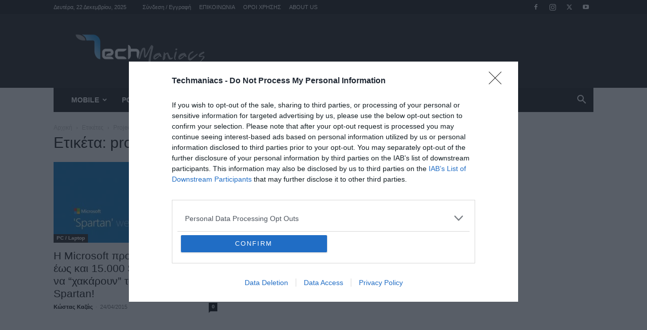

--- FILE ---
content_type: text/html; charset=utf-8
request_url: https://www.google.com/recaptcha/api2/aframe
body_size: 264
content:
<!DOCTYPE HTML><html><head><meta http-equiv="content-type" content="text/html; charset=UTF-8"></head><body><script nonce="_rhtbemSN3bg7c7beA7Ihw">/** Anti-fraud and anti-abuse applications only. See google.com/recaptcha */ try{var clients={'sodar':'https://pagead2.googlesyndication.com/pagead/sodar?'};window.addEventListener("message",function(a){try{if(a.source===window.parent){var b=JSON.parse(a.data);var c=clients[b['id']];if(c){var d=document.createElement('img');d.src=c+b['params']+'&rc='+(localStorage.getItem("rc::a")?sessionStorage.getItem("rc::b"):"");window.document.body.appendChild(d);sessionStorage.setItem("rc::e",parseInt(sessionStorage.getItem("rc::e")||0)+1);localStorage.setItem("rc::h",'1766432428104');}}}catch(b){}});window.parent.postMessage("_grecaptcha_ready", "*");}catch(b){}</script></body></html>

--- FILE ---
content_type: text/css
request_url: https://techmaniacs.gr/wp-content/cache/autoptimize/css/autoptimize_single_a36baef04097f54a62d714e08a7e3385.css?ver=1650476450
body_size: -73
content:
@font-face{font-family:'Open Sans';font-style:normal;font-weight:400;font-display:swap;src:url('https://techmaniacs.gr/wp-content/uploads/omgf/google-fonts-style/open-sans-normal-400.eot');src:url('https://techmaniacs.gr/wp-content/uploads/omgf/google-fonts-style/open-sans-normal-400.woff2') format('woff2'),url('https://techmaniacs.gr/wp-content/uploads/omgf/google-fonts-style/open-sans-normal-400.woff') format('woff'),url('https://techmaniacs.gr/wp-content/uploads/omgf/google-fonts-style/open-sans-normal-400.ttf') format('ttf'),url('https://techmaniacs.gr/wp-content/uploads/omgf/google-fonts-style/open-sans-normal-400.svg') format('svg')}@font-face{font-family:'Open Sans';font-style:normal;font-weight:600;font-display:swap;src:url('https://techmaniacs.gr/wp-content/uploads/omgf/google-fonts-style/open-sans-normal-600.woff2') format('woff2'),url('https://techmaniacs.gr/wp-content/uploads/omgf/google-fonts-style/open-sans-normal-600.woff') format('woff'),url('https://techmaniacs.gr/wp-content/uploads/omgf/google-fonts-style/open-sans-normal-600.ttf') format('ttf'),url('https://techmaniacs.gr/wp-content/uploads/omgf/google-fonts-style/open-sans-normal-600.svg') format('svg')}@font-face{font-family:'Open Sans';font-style:normal;font-weight:700;font-display:swap;src:url('https://techmaniacs.gr/wp-content/uploads/omgf/google-fonts-style/open-sans-normal-700.woff2') format('woff2'),url('https://techmaniacs.gr/wp-content/uploads/omgf/google-fonts-style/open-sans-normal-700.woff') format('woff'),url('https://techmaniacs.gr/wp-content/uploads/omgf/google-fonts-style/open-sans-normal-700.ttf') format('ttf'),url('https://techmaniacs.gr/wp-content/uploads/omgf/google-fonts-style/open-sans-normal-700.svg') format('svg')}@font-face{font-family:'Roboto';font-style:normal;font-weight:400;font-display:swap;src:url('https://techmaniacs.gr/wp-content/uploads/omgf/google-fonts-style/roboto-normal-400.woff2') format('woff2'),url('https://techmaniacs.gr/wp-content/uploads/omgf/google-fonts-style/roboto-normal-400.woff') format('woff'),url('https://techmaniacs.gr/wp-content/uploads/omgf/google-fonts-style/roboto-normal-400.ttf') format('ttf'),url('https://techmaniacs.gr/wp-content/uploads/omgf/google-fonts-style/roboto-normal-400.svg') format('svg')}@font-face{font-family:'Roboto';font-style:normal;font-weight:500;font-display:swap;src:url('https://techmaniacs.gr/wp-content/uploads/omgf/google-fonts-style/roboto-normal-500.woff2') format('woff2'),url('https://techmaniacs.gr/wp-content/uploads/omgf/google-fonts-style/roboto-normal-500.woff') format('woff'),url('https://techmaniacs.gr/wp-content/uploads/omgf/google-fonts-style/roboto-normal-500.ttf') format('ttf'),url('https://techmaniacs.gr/wp-content/uploads/omgf/google-fonts-style/roboto-normal-500.svg') format('svg')}@font-face{font-family:'Roboto';font-style:normal;font-weight:700;font-display:swap;src:url('https://techmaniacs.gr/wp-content/uploads/omgf/google-fonts-style/roboto-normal-700.woff2') format('woff2'),url('https://techmaniacs.gr/wp-content/uploads/omgf/google-fonts-style/roboto-normal-700.woff') format('woff'),url('https://techmaniacs.gr/wp-content/uploads/omgf/google-fonts-style/roboto-normal-700.ttf') format('ttf'),url('https://techmaniacs.gr/wp-content/uploads/omgf/google-fonts-style/roboto-normal-700.svg') format('svg')}